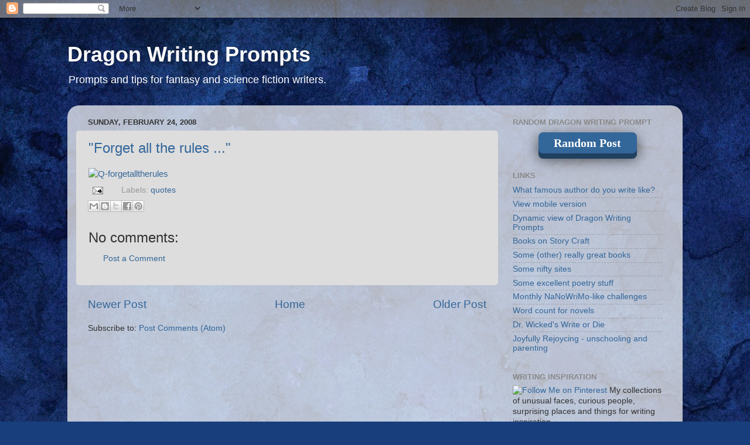

--- FILE ---
content_type: text/javascript; charset=UTF-8
request_url: https://dragonwritingprompts.blogspot.com/feeds/posts/summary?max-results=0&alt=json-in-script&callback=feelingLucky
body_size: 715
content:
// API callback
feelingLucky({"version":"1.0","encoding":"UTF-8","feed":{"xmlns":"http://www.w3.org/2005/Atom","xmlns$openSearch":"http://a9.com/-/spec/opensearchrss/1.0/","xmlns$blogger":"http://schemas.google.com/blogger/2008","xmlns$georss":"http://www.georss.org/georss","xmlns$gd":"http://schemas.google.com/g/2005","xmlns$thr":"http://purl.org/syndication/thread/1.0","id":{"$t":"tag:blogger.com,1999:blog-30676950"},"updated":{"$t":"2025-07-29T03:27:50.470-04:00"},"category":[{"term":"stories"},{"term":"warm up"},{"term":"quotes"},{"term":"words"},{"term":"poetry"},{"term":"sentences"},{"term":"picture"},{"term":"extras"},{"term":"holiday and seasonal"},{"term":"NaNoWriMo"},{"term":"character development"},{"term":"Christmas and winter"},{"term":"cats"},{"term":"alphabets"},{"term":"tips"},{"term":"constrained writing"},{"term":"lists"},{"term":"tabloids"},{"term":"anime and manga"},{"term":"playthings"},{"term":"poetry warm ups"},{"term":"Deviant descriptions"},{"term":"games"},{"term":"special"},{"term":"writer's notebook"},{"term":"Halloween and fall"},{"term":"adopt-a-plot"},{"term":"Pinterest"},{"term":"New Year's"},{"term":"mystery"},{"term":"Thanksgiving"},{"term":"story craft"},{"term":"Valentine's Day"},{"term":"writer's block"},{"term":"reviews"},{"term":"opportunities"},{"term":"memes"},{"term":"inspiration"}],"title":{"type":"text","$t":"Dragon Writing Prompts"},"subtitle":{"type":"html","$t":"Prompts and tips for fantasy and science fiction writers."},"link":[{"rel":"http://schemas.google.com/g/2005#feed","type":"application/atom+xml","href":"https:\/\/dragonwritingprompts.blogspot.com\/feeds\/posts\/summary"},{"rel":"self","type":"application/atom+xml","href":"https:\/\/www.blogger.com\/feeds\/30676950\/posts\/summary?alt=json-in-script\u0026max-results=0"},{"rel":"alternate","type":"text/html","href":"https:\/\/dragonwritingprompts.blogspot.com\/"},{"rel":"hub","href":"http://pubsubhubbub.appspot.com/"}],"author":[{"name":{"$t":"Joyce Fetteroll"},"uri":{"$t":"http:\/\/www.blogger.com\/profile\/08252923258044428701"},"email":{"$t":"noreply@blogger.com"},"gd$image":{"rel":"http://schemas.google.com/g/2005#thumbnail","width":"16","height":"16","src":"https:\/\/img1.blogblog.com\/img\/b16-rounded.gif"}}],"generator":{"version":"7.00","uri":"http://www.blogger.com","$t":"Blogger"},"openSearch$totalResults":{"$t":"1993"},"openSearch$startIndex":{"$t":"1"},"openSearch$itemsPerPage":{"$t":"0"}}});